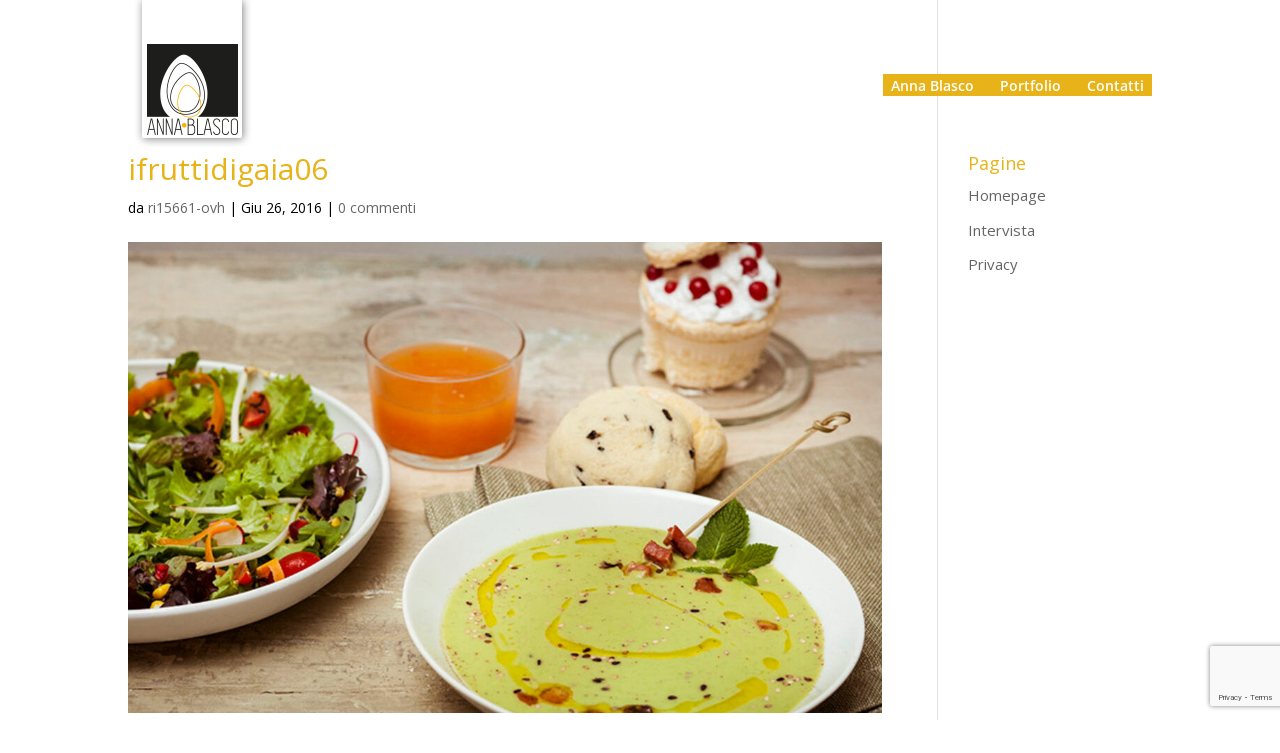

--- FILE ---
content_type: text/html; charset=utf-8
request_url: https://www.google.com/recaptcha/api2/anchor?ar=1&k=6LfzfpEUAAAAAPv-KUzWbQejQRYLw2JmafDh62Jf&co=aHR0cHM6Ly93d3cuYW5uYWJsYXNjby5jb206NDQz&hl=en&v=PoyoqOPhxBO7pBk68S4YbpHZ&size=invisible&anchor-ms=20000&execute-ms=30000&cb=934bheqhb6m0
body_size: 48912
content:
<!DOCTYPE HTML><html dir="ltr" lang="en"><head><meta http-equiv="Content-Type" content="text/html; charset=UTF-8">
<meta http-equiv="X-UA-Compatible" content="IE=edge">
<title>reCAPTCHA</title>
<style type="text/css">
/* cyrillic-ext */
@font-face {
  font-family: 'Roboto';
  font-style: normal;
  font-weight: 400;
  font-stretch: 100%;
  src: url(//fonts.gstatic.com/s/roboto/v48/KFO7CnqEu92Fr1ME7kSn66aGLdTylUAMa3GUBHMdazTgWw.woff2) format('woff2');
  unicode-range: U+0460-052F, U+1C80-1C8A, U+20B4, U+2DE0-2DFF, U+A640-A69F, U+FE2E-FE2F;
}
/* cyrillic */
@font-face {
  font-family: 'Roboto';
  font-style: normal;
  font-weight: 400;
  font-stretch: 100%;
  src: url(//fonts.gstatic.com/s/roboto/v48/KFO7CnqEu92Fr1ME7kSn66aGLdTylUAMa3iUBHMdazTgWw.woff2) format('woff2');
  unicode-range: U+0301, U+0400-045F, U+0490-0491, U+04B0-04B1, U+2116;
}
/* greek-ext */
@font-face {
  font-family: 'Roboto';
  font-style: normal;
  font-weight: 400;
  font-stretch: 100%;
  src: url(//fonts.gstatic.com/s/roboto/v48/KFO7CnqEu92Fr1ME7kSn66aGLdTylUAMa3CUBHMdazTgWw.woff2) format('woff2');
  unicode-range: U+1F00-1FFF;
}
/* greek */
@font-face {
  font-family: 'Roboto';
  font-style: normal;
  font-weight: 400;
  font-stretch: 100%;
  src: url(//fonts.gstatic.com/s/roboto/v48/KFO7CnqEu92Fr1ME7kSn66aGLdTylUAMa3-UBHMdazTgWw.woff2) format('woff2');
  unicode-range: U+0370-0377, U+037A-037F, U+0384-038A, U+038C, U+038E-03A1, U+03A3-03FF;
}
/* math */
@font-face {
  font-family: 'Roboto';
  font-style: normal;
  font-weight: 400;
  font-stretch: 100%;
  src: url(//fonts.gstatic.com/s/roboto/v48/KFO7CnqEu92Fr1ME7kSn66aGLdTylUAMawCUBHMdazTgWw.woff2) format('woff2');
  unicode-range: U+0302-0303, U+0305, U+0307-0308, U+0310, U+0312, U+0315, U+031A, U+0326-0327, U+032C, U+032F-0330, U+0332-0333, U+0338, U+033A, U+0346, U+034D, U+0391-03A1, U+03A3-03A9, U+03B1-03C9, U+03D1, U+03D5-03D6, U+03F0-03F1, U+03F4-03F5, U+2016-2017, U+2034-2038, U+203C, U+2040, U+2043, U+2047, U+2050, U+2057, U+205F, U+2070-2071, U+2074-208E, U+2090-209C, U+20D0-20DC, U+20E1, U+20E5-20EF, U+2100-2112, U+2114-2115, U+2117-2121, U+2123-214F, U+2190, U+2192, U+2194-21AE, U+21B0-21E5, U+21F1-21F2, U+21F4-2211, U+2213-2214, U+2216-22FF, U+2308-230B, U+2310, U+2319, U+231C-2321, U+2336-237A, U+237C, U+2395, U+239B-23B7, U+23D0, U+23DC-23E1, U+2474-2475, U+25AF, U+25B3, U+25B7, U+25BD, U+25C1, U+25CA, U+25CC, U+25FB, U+266D-266F, U+27C0-27FF, U+2900-2AFF, U+2B0E-2B11, U+2B30-2B4C, U+2BFE, U+3030, U+FF5B, U+FF5D, U+1D400-1D7FF, U+1EE00-1EEFF;
}
/* symbols */
@font-face {
  font-family: 'Roboto';
  font-style: normal;
  font-weight: 400;
  font-stretch: 100%;
  src: url(//fonts.gstatic.com/s/roboto/v48/KFO7CnqEu92Fr1ME7kSn66aGLdTylUAMaxKUBHMdazTgWw.woff2) format('woff2');
  unicode-range: U+0001-000C, U+000E-001F, U+007F-009F, U+20DD-20E0, U+20E2-20E4, U+2150-218F, U+2190, U+2192, U+2194-2199, U+21AF, U+21E6-21F0, U+21F3, U+2218-2219, U+2299, U+22C4-22C6, U+2300-243F, U+2440-244A, U+2460-24FF, U+25A0-27BF, U+2800-28FF, U+2921-2922, U+2981, U+29BF, U+29EB, U+2B00-2BFF, U+4DC0-4DFF, U+FFF9-FFFB, U+10140-1018E, U+10190-1019C, U+101A0, U+101D0-101FD, U+102E0-102FB, U+10E60-10E7E, U+1D2C0-1D2D3, U+1D2E0-1D37F, U+1F000-1F0FF, U+1F100-1F1AD, U+1F1E6-1F1FF, U+1F30D-1F30F, U+1F315, U+1F31C, U+1F31E, U+1F320-1F32C, U+1F336, U+1F378, U+1F37D, U+1F382, U+1F393-1F39F, U+1F3A7-1F3A8, U+1F3AC-1F3AF, U+1F3C2, U+1F3C4-1F3C6, U+1F3CA-1F3CE, U+1F3D4-1F3E0, U+1F3ED, U+1F3F1-1F3F3, U+1F3F5-1F3F7, U+1F408, U+1F415, U+1F41F, U+1F426, U+1F43F, U+1F441-1F442, U+1F444, U+1F446-1F449, U+1F44C-1F44E, U+1F453, U+1F46A, U+1F47D, U+1F4A3, U+1F4B0, U+1F4B3, U+1F4B9, U+1F4BB, U+1F4BF, U+1F4C8-1F4CB, U+1F4D6, U+1F4DA, U+1F4DF, U+1F4E3-1F4E6, U+1F4EA-1F4ED, U+1F4F7, U+1F4F9-1F4FB, U+1F4FD-1F4FE, U+1F503, U+1F507-1F50B, U+1F50D, U+1F512-1F513, U+1F53E-1F54A, U+1F54F-1F5FA, U+1F610, U+1F650-1F67F, U+1F687, U+1F68D, U+1F691, U+1F694, U+1F698, U+1F6AD, U+1F6B2, U+1F6B9-1F6BA, U+1F6BC, U+1F6C6-1F6CF, U+1F6D3-1F6D7, U+1F6E0-1F6EA, U+1F6F0-1F6F3, U+1F6F7-1F6FC, U+1F700-1F7FF, U+1F800-1F80B, U+1F810-1F847, U+1F850-1F859, U+1F860-1F887, U+1F890-1F8AD, U+1F8B0-1F8BB, U+1F8C0-1F8C1, U+1F900-1F90B, U+1F93B, U+1F946, U+1F984, U+1F996, U+1F9E9, U+1FA00-1FA6F, U+1FA70-1FA7C, U+1FA80-1FA89, U+1FA8F-1FAC6, U+1FACE-1FADC, U+1FADF-1FAE9, U+1FAF0-1FAF8, U+1FB00-1FBFF;
}
/* vietnamese */
@font-face {
  font-family: 'Roboto';
  font-style: normal;
  font-weight: 400;
  font-stretch: 100%;
  src: url(//fonts.gstatic.com/s/roboto/v48/KFO7CnqEu92Fr1ME7kSn66aGLdTylUAMa3OUBHMdazTgWw.woff2) format('woff2');
  unicode-range: U+0102-0103, U+0110-0111, U+0128-0129, U+0168-0169, U+01A0-01A1, U+01AF-01B0, U+0300-0301, U+0303-0304, U+0308-0309, U+0323, U+0329, U+1EA0-1EF9, U+20AB;
}
/* latin-ext */
@font-face {
  font-family: 'Roboto';
  font-style: normal;
  font-weight: 400;
  font-stretch: 100%;
  src: url(//fonts.gstatic.com/s/roboto/v48/KFO7CnqEu92Fr1ME7kSn66aGLdTylUAMa3KUBHMdazTgWw.woff2) format('woff2');
  unicode-range: U+0100-02BA, U+02BD-02C5, U+02C7-02CC, U+02CE-02D7, U+02DD-02FF, U+0304, U+0308, U+0329, U+1D00-1DBF, U+1E00-1E9F, U+1EF2-1EFF, U+2020, U+20A0-20AB, U+20AD-20C0, U+2113, U+2C60-2C7F, U+A720-A7FF;
}
/* latin */
@font-face {
  font-family: 'Roboto';
  font-style: normal;
  font-weight: 400;
  font-stretch: 100%;
  src: url(//fonts.gstatic.com/s/roboto/v48/KFO7CnqEu92Fr1ME7kSn66aGLdTylUAMa3yUBHMdazQ.woff2) format('woff2');
  unicode-range: U+0000-00FF, U+0131, U+0152-0153, U+02BB-02BC, U+02C6, U+02DA, U+02DC, U+0304, U+0308, U+0329, U+2000-206F, U+20AC, U+2122, U+2191, U+2193, U+2212, U+2215, U+FEFF, U+FFFD;
}
/* cyrillic-ext */
@font-face {
  font-family: 'Roboto';
  font-style: normal;
  font-weight: 500;
  font-stretch: 100%;
  src: url(//fonts.gstatic.com/s/roboto/v48/KFO7CnqEu92Fr1ME7kSn66aGLdTylUAMa3GUBHMdazTgWw.woff2) format('woff2');
  unicode-range: U+0460-052F, U+1C80-1C8A, U+20B4, U+2DE0-2DFF, U+A640-A69F, U+FE2E-FE2F;
}
/* cyrillic */
@font-face {
  font-family: 'Roboto';
  font-style: normal;
  font-weight: 500;
  font-stretch: 100%;
  src: url(//fonts.gstatic.com/s/roboto/v48/KFO7CnqEu92Fr1ME7kSn66aGLdTylUAMa3iUBHMdazTgWw.woff2) format('woff2');
  unicode-range: U+0301, U+0400-045F, U+0490-0491, U+04B0-04B1, U+2116;
}
/* greek-ext */
@font-face {
  font-family: 'Roboto';
  font-style: normal;
  font-weight: 500;
  font-stretch: 100%;
  src: url(//fonts.gstatic.com/s/roboto/v48/KFO7CnqEu92Fr1ME7kSn66aGLdTylUAMa3CUBHMdazTgWw.woff2) format('woff2');
  unicode-range: U+1F00-1FFF;
}
/* greek */
@font-face {
  font-family: 'Roboto';
  font-style: normal;
  font-weight: 500;
  font-stretch: 100%;
  src: url(//fonts.gstatic.com/s/roboto/v48/KFO7CnqEu92Fr1ME7kSn66aGLdTylUAMa3-UBHMdazTgWw.woff2) format('woff2');
  unicode-range: U+0370-0377, U+037A-037F, U+0384-038A, U+038C, U+038E-03A1, U+03A3-03FF;
}
/* math */
@font-face {
  font-family: 'Roboto';
  font-style: normal;
  font-weight: 500;
  font-stretch: 100%;
  src: url(//fonts.gstatic.com/s/roboto/v48/KFO7CnqEu92Fr1ME7kSn66aGLdTylUAMawCUBHMdazTgWw.woff2) format('woff2');
  unicode-range: U+0302-0303, U+0305, U+0307-0308, U+0310, U+0312, U+0315, U+031A, U+0326-0327, U+032C, U+032F-0330, U+0332-0333, U+0338, U+033A, U+0346, U+034D, U+0391-03A1, U+03A3-03A9, U+03B1-03C9, U+03D1, U+03D5-03D6, U+03F0-03F1, U+03F4-03F5, U+2016-2017, U+2034-2038, U+203C, U+2040, U+2043, U+2047, U+2050, U+2057, U+205F, U+2070-2071, U+2074-208E, U+2090-209C, U+20D0-20DC, U+20E1, U+20E5-20EF, U+2100-2112, U+2114-2115, U+2117-2121, U+2123-214F, U+2190, U+2192, U+2194-21AE, U+21B0-21E5, U+21F1-21F2, U+21F4-2211, U+2213-2214, U+2216-22FF, U+2308-230B, U+2310, U+2319, U+231C-2321, U+2336-237A, U+237C, U+2395, U+239B-23B7, U+23D0, U+23DC-23E1, U+2474-2475, U+25AF, U+25B3, U+25B7, U+25BD, U+25C1, U+25CA, U+25CC, U+25FB, U+266D-266F, U+27C0-27FF, U+2900-2AFF, U+2B0E-2B11, U+2B30-2B4C, U+2BFE, U+3030, U+FF5B, U+FF5D, U+1D400-1D7FF, U+1EE00-1EEFF;
}
/* symbols */
@font-face {
  font-family: 'Roboto';
  font-style: normal;
  font-weight: 500;
  font-stretch: 100%;
  src: url(//fonts.gstatic.com/s/roboto/v48/KFO7CnqEu92Fr1ME7kSn66aGLdTylUAMaxKUBHMdazTgWw.woff2) format('woff2');
  unicode-range: U+0001-000C, U+000E-001F, U+007F-009F, U+20DD-20E0, U+20E2-20E4, U+2150-218F, U+2190, U+2192, U+2194-2199, U+21AF, U+21E6-21F0, U+21F3, U+2218-2219, U+2299, U+22C4-22C6, U+2300-243F, U+2440-244A, U+2460-24FF, U+25A0-27BF, U+2800-28FF, U+2921-2922, U+2981, U+29BF, U+29EB, U+2B00-2BFF, U+4DC0-4DFF, U+FFF9-FFFB, U+10140-1018E, U+10190-1019C, U+101A0, U+101D0-101FD, U+102E0-102FB, U+10E60-10E7E, U+1D2C0-1D2D3, U+1D2E0-1D37F, U+1F000-1F0FF, U+1F100-1F1AD, U+1F1E6-1F1FF, U+1F30D-1F30F, U+1F315, U+1F31C, U+1F31E, U+1F320-1F32C, U+1F336, U+1F378, U+1F37D, U+1F382, U+1F393-1F39F, U+1F3A7-1F3A8, U+1F3AC-1F3AF, U+1F3C2, U+1F3C4-1F3C6, U+1F3CA-1F3CE, U+1F3D4-1F3E0, U+1F3ED, U+1F3F1-1F3F3, U+1F3F5-1F3F7, U+1F408, U+1F415, U+1F41F, U+1F426, U+1F43F, U+1F441-1F442, U+1F444, U+1F446-1F449, U+1F44C-1F44E, U+1F453, U+1F46A, U+1F47D, U+1F4A3, U+1F4B0, U+1F4B3, U+1F4B9, U+1F4BB, U+1F4BF, U+1F4C8-1F4CB, U+1F4D6, U+1F4DA, U+1F4DF, U+1F4E3-1F4E6, U+1F4EA-1F4ED, U+1F4F7, U+1F4F9-1F4FB, U+1F4FD-1F4FE, U+1F503, U+1F507-1F50B, U+1F50D, U+1F512-1F513, U+1F53E-1F54A, U+1F54F-1F5FA, U+1F610, U+1F650-1F67F, U+1F687, U+1F68D, U+1F691, U+1F694, U+1F698, U+1F6AD, U+1F6B2, U+1F6B9-1F6BA, U+1F6BC, U+1F6C6-1F6CF, U+1F6D3-1F6D7, U+1F6E0-1F6EA, U+1F6F0-1F6F3, U+1F6F7-1F6FC, U+1F700-1F7FF, U+1F800-1F80B, U+1F810-1F847, U+1F850-1F859, U+1F860-1F887, U+1F890-1F8AD, U+1F8B0-1F8BB, U+1F8C0-1F8C1, U+1F900-1F90B, U+1F93B, U+1F946, U+1F984, U+1F996, U+1F9E9, U+1FA00-1FA6F, U+1FA70-1FA7C, U+1FA80-1FA89, U+1FA8F-1FAC6, U+1FACE-1FADC, U+1FADF-1FAE9, U+1FAF0-1FAF8, U+1FB00-1FBFF;
}
/* vietnamese */
@font-face {
  font-family: 'Roboto';
  font-style: normal;
  font-weight: 500;
  font-stretch: 100%;
  src: url(//fonts.gstatic.com/s/roboto/v48/KFO7CnqEu92Fr1ME7kSn66aGLdTylUAMa3OUBHMdazTgWw.woff2) format('woff2');
  unicode-range: U+0102-0103, U+0110-0111, U+0128-0129, U+0168-0169, U+01A0-01A1, U+01AF-01B0, U+0300-0301, U+0303-0304, U+0308-0309, U+0323, U+0329, U+1EA0-1EF9, U+20AB;
}
/* latin-ext */
@font-face {
  font-family: 'Roboto';
  font-style: normal;
  font-weight: 500;
  font-stretch: 100%;
  src: url(//fonts.gstatic.com/s/roboto/v48/KFO7CnqEu92Fr1ME7kSn66aGLdTylUAMa3KUBHMdazTgWw.woff2) format('woff2');
  unicode-range: U+0100-02BA, U+02BD-02C5, U+02C7-02CC, U+02CE-02D7, U+02DD-02FF, U+0304, U+0308, U+0329, U+1D00-1DBF, U+1E00-1E9F, U+1EF2-1EFF, U+2020, U+20A0-20AB, U+20AD-20C0, U+2113, U+2C60-2C7F, U+A720-A7FF;
}
/* latin */
@font-face {
  font-family: 'Roboto';
  font-style: normal;
  font-weight: 500;
  font-stretch: 100%;
  src: url(//fonts.gstatic.com/s/roboto/v48/KFO7CnqEu92Fr1ME7kSn66aGLdTylUAMa3yUBHMdazQ.woff2) format('woff2');
  unicode-range: U+0000-00FF, U+0131, U+0152-0153, U+02BB-02BC, U+02C6, U+02DA, U+02DC, U+0304, U+0308, U+0329, U+2000-206F, U+20AC, U+2122, U+2191, U+2193, U+2212, U+2215, U+FEFF, U+FFFD;
}
/* cyrillic-ext */
@font-face {
  font-family: 'Roboto';
  font-style: normal;
  font-weight: 900;
  font-stretch: 100%;
  src: url(//fonts.gstatic.com/s/roboto/v48/KFO7CnqEu92Fr1ME7kSn66aGLdTylUAMa3GUBHMdazTgWw.woff2) format('woff2');
  unicode-range: U+0460-052F, U+1C80-1C8A, U+20B4, U+2DE0-2DFF, U+A640-A69F, U+FE2E-FE2F;
}
/* cyrillic */
@font-face {
  font-family: 'Roboto';
  font-style: normal;
  font-weight: 900;
  font-stretch: 100%;
  src: url(//fonts.gstatic.com/s/roboto/v48/KFO7CnqEu92Fr1ME7kSn66aGLdTylUAMa3iUBHMdazTgWw.woff2) format('woff2');
  unicode-range: U+0301, U+0400-045F, U+0490-0491, U+04B0-04B1, U+2116;
}
/* greek-ext */
@font-face {
  font-family: 'Roboto';
  font-style: normal;
  font-weight: 900;
  font-stretch: 100%;
  src: url(//fonts.gstatic.com/s/roboto/v48/KFO7CnqEu92Fr1ME7kSn66aGLdTylUAMa3CUBHMdazTgWw.woff2) format('woff2');
  unicode-range: U+1F00-1FFF;
}
/* greek */
@font-face {
  font-family: 'Roboto';
  font-style: normal;
  font-weight: 900;
  font-stretch: 100%;
  src: url(//fonts.gstatic.com/s/roboto/v48/KFO7CnqEu92Fr1ME7kSn66aGLdTylUAMa3-UBHMdazTgWw.woff2) format('woff2');
  unicode-range: U+0370-0377, U+037A-037F, U+0384-038A, U+038C, U+038E-03A1, U+03A3-03FF;
}
/* math */
@font-face {
  font-family: 'Roboto';
  font-style: normal;
  font-weight: 900;
  font-stretch: 100%;
  src: url(//fonts.gstatic.com/s/roboto/v48/KFO7CnqEu92Fr1ME7kSn66aGLdTylUAMawCUBHMdazTgWw.woff2) format('woff2');
  unicode-range: U+0302-0303, U+0305, U+0307-0308, U+0310, U+0312, U+0315, U+031A, U+0326-0327, U+032C, U+032F-0330, U+0332-0333, U+0338, U+033A, U+0346, U+034D, U+0391-03A1, U+03A3-03A9, U+03B1-03C9, U+03D1, U+03D5-03D6, U+03F0-03F1, U+03F4-03F5, U+2016-2017, U+2034-2038, U+203C, U+2040, U+2043, U+2047, U+2050, U+2057, U+205F, U+2070-2071, U+2074-208E, U+2090-209C, U+20D0-20DC, U+20E1, U+20E5-20EF, U+2100-2112, U+2114-2115, U+2117-2121, U+2123-214F, U+2190, U+2192, U+2194-21AE, U+21B0-21E5, U+21F1-21F2, U+21F4-2211, U+2213-2214, U+2216-22FF, U+2308-230B, U+2310, U+2319, U+231C-2321, U+2336-237A, U+237C, U+2395, U+239B-23B7, U+23D0, U+23DC-23E1, U+2474-2475, U+25AF, U+25B3, U+25B7, U+25BD, U+25C1, U+25CA, U+25CC, U+25FB, U+266D-266F, U+27C0-27FF, U+2900-2AFF, U+2B0E-2B11, U+2B30-2B4C, U+2BFE, U+3030, U+FF5B, U+FF5D, U+1D400-1D7FF, U+1EE00-1EEFF;
}
/* symbols */
@font-face {
  font-family: 'Roboto';
  font-style: normal;
  font-weight: 900;
  font-stretch: 100%;
  src: url(//fonts.gstatic.com/s/roboto/v48/KFO7CnqEu92Fr1ME7kSn66aGLdTylUAMaxKUBHMdazTgWw.woff2) format('woff2');
  unicode-range: U+0001-000C, U+000E-001F, U+007F-009F, U+20DD-20E0, U+20E2-20E4, U+2150-218F, U+2190, U+2192, U+2194-2199, U+21AF, U+21E6-21F0, U+21F3, U+2218-2219, U+2299, U+22C4-22C6, U+2300-243F, U+2440-244A, U+2460-24FF, U+25A0-27BF, U+2800-28FF, U+2921-2922, U+2981, U+29BF, U+29EB, U+2B00-2BFF, U+4DC0-4DFF, U+FFF9-FFFB, U+10140-1018E, U+10190-1019C, U+101A0, U+101D0-101FD, U+102E0-102FB, U+10E60-10E7E, U+1D2C0-1D2D3, U+1D2E0-1D37F, U+1F000-1F0FF, U+1F100-1F1AD, U+1F1E6-1F1FF, U+1F30D-1F30F, U+1F315, U+1F31C, U+1F31E, U+1F320-1F32C, U+1F336, U+1F378, U+1F37D, U+1F382, U+1F393-1F39F, U+1F3A7-1F3A8, U+1F3AC-1F3AF, U+1F3C2, U+1F3C4-1F3C6, U+1F3CA-1F3CE, U+1F3D4-1F3E0, U+1F3ED, U+1F3F1-1F3F3, U+1F3F5-1F3F7, U+1F408, U+1F415, U+1F41F, U+1F426, U+1F43F, U+1F441-1F442, U+1F444, U+1F446-1F449, U+1F44C-1F44E, U+1F453, U+1F46A, U+1F47D, U+1F4A3, U+1F4B0, U+1F4B3, U+1F4B9, U+1F4BB, U+1F4BF, U+1F4C8-1F4CB, U+1F4D6, U+1F4DA, U+1F4DF, U+1F4E3-1F4E6, U+1F4EA-1F4ED, U+1F4F7, U+1F4F9-1F4FB, U+1F4FD-1F4FE, U+1F503, U+1F507-1F50B, U+1F50D, U+1F512-1F513, U+1F53E-1F54A, U+1F54F-1F5FA, U+1F610, U+1F650-1F67F, U+1F687, U+1F68D, U+1F691, U+1F694, U+1F698, U+1F6AD, U+1F6B2, U+1F6B9-1F6BA, U+1F6BC, U+1F6C6-1F6CF, U+1F6D3-1F6D7, U+1F6E0-1F6EA, U+1F6F0-1F6F3, U+1F6F7-1F6FC, U+1F700-1F7FF, U+1F800-1F80B, U+1F810-1F847, U+1F850-1F859, U+1F860-1F887, U+1F890-1F8AD, U+1F8B0-1F8BB, U+1F8C0-1F8C1, U+1F900-1F90B, U+1F93B, U+1F946, U+1F984, U+1F996, U+1F9E9, U+1FA00-1FA6F, U+1FA70-1FA7C, U+1FA80-1FA89, U+1FA8F-1FAC6, U+1FACE-1FADC, U+1FADF-1FAE9, U+1FAF0-1FAF8, U+1FB00-1FBFF;
}
/* vietnamese */
@font-face {
  font-family: 'Roboto';
  font-style: normal;
  font-weight: 900;
  font-stretch: 100%;
  src: url(//fonts.gstatic.com/s/roboto/v48/KFO7CnqEu92Fr1ME7kSn66aGLdTylUAMa3OUBHMdazTgWw.woff2) format('woff2');
  unicode-range: U+0102-0103, U+0110-0111, U+0128-0129, U+0168-0169, U+01A0-01A1, U+01AF-01B0, U+0300-0301, U+0303-0304, U+0308-0309, U+0323, U+0329, U+1EA0-1EF9, U+20AB;
}
/* latin-ext */
@font-face {
  font-family: 'Roboto';
  font-style: normal;
  font-weight: 900;
  font-stretch: 100%;
  src: url(//fonts.gstatic.com/s/roboto/v48/KFO7CnqEu92Fr1ME7kSn66aGLdTylUAMa3KUBHMdazTgWw.woff2) format('woff2');
  unicode-range: U+0100-02BA, U+02BD-02C5, U+02C7-02CC, U+02CE-02D7, U+02DD-02FF, U+0304, U+0308, U+0329, U+1D00-1DBF, U+1E00-1E9F, U+1EF2-1EFF, U+2020, U+20A0-20AB, U+20AD-20C0, U+2113, U+2C60-2C7F, U+A720-A7FF;
}
/* latin */
@font-face {
  font-family: 'Roboto';
  font-style: normal;
  font-weight: 900;
  font-stretch: 100%;
  src: url(//fonts.gstatic.com/s/roboto/v48/KFO7CnqEu92Fr1ME7kSn66aGLdTylUAMa3yUBHMdazQ.woff2) format('woff2');
  unicode-range: U+0000-00FF, U+0131, U+0152-0153, U+02BB-02BC, U+02C6, U+02DA, U+02DC, U+0304, U+0308, U+0329, U+2000-206F, U+20AC, U+2122, U+2191, U+2193, U+2212, U+2215, U+FEFF, U+FFFD;
}

</style>
<link rel="stylesheet" type="text/css" href="https://www.gstatic.com/recaptcha/releases/PoyoqOPhxBO7pBk68S4YbpHZ/styles__ltr.css">
<script nonce="dcC2ucaHJNTtpfvFbRShjg" type="text/javascript">window['__recaptcha_api'] = 'https://www.google.com/recaptcha/api2/';</script>
<script type="text/javascript" src="https://www.gstatic.com/recaptcha/releases/PoyoqOPhxBO7pBk68S4YbpHZ/recaptcha__en.js" nonce="dcC2ucaHJNTtpfvFbRShjg">
      
    </script></head>
<body><div id="rc-anchor-alert" class="rc-anchor-alert"></div>
<input type="hidden" id="recaptcha-token" value="[base64]">
<script type="text/javascript" nonce="dcC2ucaHJNTtpfvFbRShjg">
      recaptcha.anchor.Main.init("[\x22ainput\x22,[\x22bgdata\x22,\x22\x22,\[base64]/[base64]/[base64]/[base64]/[base64]/UltsKytdPUU6KEU8MjA0OD9SW2wrK109RT4+NnwxOTI6KChFJjY0NTEyKT09NTUyOTYmJk0rMTxjLmxlbmd0aCYmKGMuY2hhckNvZGVBdChNKzEpJjY0NTEyKT09NTYzMjA/[base64]/[base64]/[base64]/[base64]/[base64]/[base64]/[base64]\x22,\[base64]\\u003d\\u003d\x22,\x22fcKsYRvCo1BbwoTDjQnCpVrDrAInwqzDrsKawo7DiHxWXsOSw5UxMww7woVJw6wWAcO2w7MOwqcWIH1Vwo5JXcK0w4bDksOsw5IyJsOpw4/DksOQwowzDzXClsKfVcKVUyHDny85wqnDqzHCtTJCwpzCtsKyFsKBDgnCmcKjwoQmMsOFw4vDizAqwpMgI8OHbsO7w6DDlcOhJsKawp5lCsObNMO/E3J8wqrDiRXDogbDmivCi3DCjD5tdUAeUmp1wrrDrMOpwpljWsKHWsKVw7bDoEjCocKHwpcrAcKxQFFjw4kbw7wYO8O/NDMww50sCsK9esO5TAnCpk5gWMOWF3jDuA1+OcO4WsOrwo5CNsOUTMOyS8OHw509dDQOZB7CqlTCgBbCm2NlN03DucKiwpPDrcOGMCzCuiDCncOSw4jDtCTDo8OFw49xWQHChllNDELCp8KHZHp8w7bCqsK+XG1UUcKhRVXDgcKGT0/[base64]/[base64]/Dvh/Dl2PCm1QiWcOuw4MPwoNHwrJ0cEfCusOebGchHsK1TG4ZwooTGlLCn8Kywr8hU8OTwpAdwq/DmcK4w4sNw6PCpwTCocOrwrMIw5zDisKcwrRSwqEvesKqIcKXGRRLwrPDjsOzw6TDo1rDnAAhwqHDvHk0EcOgHk4LwolYwrR/KD/Dm0Fbw6pxwpPCs8OKwrPCsU9EBcKvw7/[base64]/DklpswqPCmlpmCBtLwpM1QnwhwoTComvDgcK8UcOdLMO5W8O1wofCq8K8asKswq7Cj8OTZcO0wq/[base64]/DoCnCksKTcyEVAEPCuMKteysxOXM7Z8Kcw53DlU/CsTvDtw8zwo0Awo3DgwbDlm1DfsOsw5vDsUTDnsKsMjbDgRVtwrbDo8OCwq5jw78US8Oiwq/DvsKhJH19VDHDlAEwwo4BwrZwM8K1w6XDg8O4w7Miw7kGYgowYX3CpcK0Cw/Dh8OOf8KSfybCqcKpw6TDicOSDcO3wpcsXyg+wo/DnsOudH/Cg8OWw7jCo8O8wrwUGcKxSm8DHm9YJsOrcsK6ScOadCnCgynDisOaw7p+fy/DocOVw7XDkhxne8OowpV2w5xnw50Rwp3CkVM1bxDDuHHDhcOfb8OywqN2wqLDm8OYwrnDucOoI19HVXfDpHgtwr/DtAceC8ODG8Kxw5vDkcOXwqnDucK0wp0PV8OEwpDCl8KIVMKXw5ImXcKZw57Ch8OlfsKsPDbCuRPDrMOvw6B9VmgGQsK6w6HCkMKiwrR+w5pZw5U7wp5DwqkuwplJOsKwJUgfwoDCosO6wqbCi8K3WwUSwr3ClMO1w7tvbAjCp8OrwoQUUsKXdwF/DMKOCDdAw7xRC8OrEiZaVcKTwrtxF8KOaTjCnUxLw41TwpHDt8O/w77CvFnCmMK9BcKVwpbCvsKcfibDksK/wpnClgfCqXQew5XDgzwCw5xDXD/[base64]/Cn8O1wrjCsAJGKBXDu8KIw69qaMKVwqRpwr/[base64]/Ci07DsAhoC8KbMMKowp/[base64]/wrhDMgzDqxLDtT9HwozDm2suElDDkHA+DAEdwpXCjsKLw5wtw5vCkMOtF8KCPcK/[base64]/TMOELcObYMKxw4oRwpHDpcOnPsKxccO/w5FqezRsw7gDwrlxJAAFBVfCp8KgcUjDscK2wo/CgzfDu8Klw5bDujw/bjYpw6DDmMOpGEcZw7hOMGYMWhnDjCJzwo7CsMOaI0AlazUTwqTCiQDChjrCo8KYw47DsyZMwoZ3w5wBB8OVw6bDpGRPwocgJl1Ew5J1KcOHAQLDvh83w646w5HCkFd/[base64]/woDDngrCm0RRw7DDqB5DLxgyZFYFwoN9CUE+RUrCh8KKw5LDhzbCk1LDkhjDlGEIJSItd8KQw4TDpRh6d8Oaw7plwrvDvMOzw5tFwq1NGsOKX8OqJCfDs8KXw5pzMcK3w598w4DCvSjDrMKoGBzCr3IOWBbCrMOGJsKsw6E/w77DlcKZw63Cl8KyO8OhwqFYw6zCmBrCrsOswqPDvsKHwopPwpxdQVlQwrY3AsO5C8Ojwotpw4zCmcO6w5IgRRfCoMOWwo/CgFjDu8OjO8O7w6zDkcOawpbDlMKkw5rDs2kDIWlhCsO9QHXDv3HCkksRQnUXacO2w4bDu8KSe8KWw5Y/HsKYAcO8woMtwpNRX8KPw4krwrHCrEU0b1YywoTCmWPDlMKBPVHChMKgwqA2wpfCmjzDggcdw48IHcK2wrUpwpAAAkTCvMKCw5chwpvDsgfChilCBETCtcO+JTJxwpwCwqgpMxzDuE7DvcKHw6B/wqvDmWdgw5sGwrweM2HCucOZwrsaw59LwqhUwogSw6FkwqtHTgVqwqnCny/Dj8KkwonDpkMAHMKzw5TDmcKKa1oKCjHCiMKCQSLDscOvdcOrwqzCvUB3BMKmwqAGIsOmw5VxfsKDL8KxRHJbwofDpMOUwo7CgX8BwqVrwr/CvB3DnMKLZ31Bw79Mw4RuJmzDsMOPaxfDlnFXw4NHw7AzEsKpciA7w7LCg8KKEsKew41/w7RmVDcCZD/DrEQhF8Omfi3Dt8OCP8KbcWpIHcOKD8OVwprDqhjDs8ORwpAdw6ZFGkR/[base64]/wogqw43DkXjDqRgjw7PCj8Oxw6Myc8KUFzUmJcOgBHLDojrDpsO+NCEMXMKSRSUiwotDJk3Dm1YcEm/CpMOSwoAvZ0bDunDCqULDvigTw6V3woHDhcOGwqHCl8Ksw6HDnXXCm8KYL2XCi8OcfsKxwqUPNcKsNcKuwo8GwrEjLyHCkCjDiVIhTsKoBHrCnSLDjF8/WC5bw4gYw4xiwqc0w77DimbDisKSwrkUdMKVfh7CmFZUw73DnsOeA1VJYsKhKcOkbTPCqMKbHHFNw4tkKMKxdMKkPHFqNMOmw7jClllswpUowqrCkybCnhTCkGFWSXPCmMOXwr/Cs8KwUUXCgcOVTA8yG2cIw5LDj8KGYcK0ExzCj8OxPSdUX2AtwrcTNcKgwpjCg8KZwqd4RMK6GF4Xw5PCpy9bUsKbwrPCm0sAQD5+w5vDi8OebMOFw6/[base64]/[base64]/DhMKKw6/CkMKJw7cRwotVwolIfMOiw7UxwoTCosOew5onw6jDpsKASMObLMOQEMOkHA8Jwoonw7piZsO3wr8FTy3DjsKRb8KLey7CicO+wrTDqnzCscOyw5JJwo9+wr4lw4TCmwUkPcOjWxd7DMKYw5JtWzY5wpzDgT/[base64]/[base64]/DksOAcQjDvR7DmcOgMw/CrzfDq8K7w59QccOvCEpEw4RNwojDncK2w49pWgkQw7vDvMKiJ8ORwrPDn8O3w7RiwrkWNUR2Iw/CncO+e3/[base64]/wrpdwqjDr8KCw5MdVsOewqjDtDE/[base64]/XcO7w6sXC8OVAUsjcUDCucKTQsOGB8O3LhQAesOJC8K3WWBNNArDisOkw4VqQcOhbk4JHk5fw6DDqcOPR3zDgwXDngPDvg3CtMKBwpkUHsKKwpTDiifDgMKyZ1XCoFoKC1NWDMK+M8K3QTnDpAp1w7saADnDq8Kqw5zDl8OcPikow7LDnWx8RQ/CnMKaw6rDtMOfw4jDo8OWw53ChMO4w4ZyS0DDqsK1MSoxEMOHw7ICw67DncOZwqHDrlDDm8O/wrTCocKew44GZMKmdC7Dt8KzJcK1X8O4wq/DpzZrw5IIwoEVC8K/Vg7DnMKOw5/CvnrDlcOqwpPCmMKtTDwxw4LCnsK+wrTDu01ww4p8ccKAw4QtAsOLw5VBwpZkBCF0V07DsA9ZYUJfw61/wpPCoMKpw5LDgRRMwpJqw6QTIVobwo/DkcOUbcOfQsKVUsKud2gXwotjw4vDo1jDiC/[base64]/fMOvZ8K6w5vDkcOOCjsCw5DDn1dGF8Krw6lUMDrDjzNbw4JMO313w7jDh0V+wqvDp8OqQsKpwqzCoDnDoXQNw6LDkQRQcj5ROVHDiCBTCcOKWCfDt8O/w410YyFKwpkYwr0IKmrCssOjcCdPL0M0wqfCl8OeOwTCoiTDukg8aMOgVcO3wr8wwq7CvMOzwobCg8OXw6sKBcKcwptmGMKjw4/[base64]/[base64]/Dmj/DkcOTVyIVwrzCssO/VTkzw6NXwq0PPMOvwoBra8KkwrPDozvChyUhOcK1w7jDqQNPw7rCmA1Ow6Fpw4IZw4YiKlzDvkrChxXChsKWR8OfTMKZw4nCjcOywo8SwrjCssOlSMOGwptZw6deEi4ZOUcfwo/CocKqOivDh8Kfb8O3AcKtFVHChsKywofDpTFvRS/[base64]/Du8KzE8O4w5bDssKrw4c8wpAHw4sMw5QPw5/DpwdQw5fDpsOzdWlzw4Atwp9Ew4Arw6slNsKgw7zClSBEBMKpBcONw5PDo8KFPEnCgWnCmMOgXMObJV7CtsOAw43DssKFB0nDr3scw6cUw6/CkAZKw40+GDLDmcK6X8ONwpjCsmcrwpgveCLCgAvDp1InFMKjNhrDs2TDr1HDp8O8UcO5ThvDkcOwN3lXWsK6KH7ClMK1FcOvacOxw7ZeTgXCl8KhAMKVTMO4woDDuMORwoPCsHfDhFcfEsKwaDjDnMO/wqY0wqnDssK8wp3CpFNcw4IYw7nDtGbDiHhlGQsfDsO+w6jCisOfJcKUOcOTVsKIfxFBXBxMX8KCwqRnaDnDqsK8wozDoHlhw4vDqE1uDMKfRQrDucK4w5bDssOEWh1/M8KhdGfCnVYvwobCvcOVLMOMw7zDvAfCnDDDh3bDtCLCg8Onw5vDlcOxw5ghworDlVPDr8KWER9Xw5siwozDm8O6wo/DmsO+wo83w4TCrMKHKRHCtkfCkQ4kDcOQAcOpMW4lKwjDjwIxw7kJw7HDrmIMw5I5w690WQvDjsK/w5jDksOCV8K/IsKPIATDpQ7Cm1DDv8KyKmbCm8KbETFawoTCvXLCk8KOwpPDmQLClyIhwqddSsOFdlw/wpw0BCXChsO8w75tw48Cfy/DrXp9wpMwwoHDtWjDucKgw6VgL1rDi2XCqcK+IMK3w7xOw4swFcOPwqbCq37DpSDDr8O2IMOufGvDlD8rIMO3GzQQw5rCmsOyWBPDkcKpw4BMYDDDrMK/w5jDrsO0woBwHkzDlSvCocKvMB1+CMOQJ8KAwpfDtMKcRH0bwq8/w5bCvsOhfcKbZsKHwpF9UF7Ctz8dccO5wpJ2w7/DssK0EcOiwqbDqgIfVWXDpMKtw5TCqgXDt8OUScOjBcO2bTfDjMOvwqDDncOgw4TDssKrAA7DshdEwpMvTMKRNsOnbCfCiys6XTQWwq7CsUcfETx+f8KIIcKowr01wrY1Z8KKGAjDjUrDhsK2Y2jDvD9JGMKtwpjCgGrDmcK7w71/dBPCiMOhwqLDlwN1w4LDhwPDlsO6w5zCnh7DtmzDgcK8w717LMOMPsKTwr1RQ3DDgmsCXMKvw6gDw7jClH3Du0XDicOpwrHDrVfCt8O8w4rDhsKPbUQQEsKtw4zDqMOPRj7ChW/CocKUBHzCrcKQSsO8wo/DrX3CjMOzw6DCpDxOw68pw4DCpMK7wpjCkG1VXjTDu1jDpMO2I8KJMBBmBgg3YcKzwodmwrjCp2A8w45VwpxLBEt+wqcDGAbCv2nDmBw/wppWw7nDusK+V8KzNSgxwpTClsOIMix7wp4Mw5poUzjDtcO9w7krQ8K9wqXDgCJ4GcOfwrPCv2FSwr1gLcONXHvCoFnCscOpwoF6w5/CrcO1wqXCnsKwWHbDjcKcwpQyLsOhw6/DkX1twr85LQIEwpFZw6vDrMOQcmsaw61uwqfDvcKYRsKGw6hMwpB+WMKawowYwrfDtABCChBGwqcZw7zCocKKwpTCs3RVw7V3w4XDhkTDrsObwr8+Z8OnKBXCoEUydEHDgMOXK8Kvw49nbWnCiyMtcsOHwrTChMKGw63CpsK3wofCqsO/DjHCpMKqXcOjw7XCgkdGJ8Omw6jCpcK7wrvCkE3CpsOBMhINVsOWJsO5SwZgI8ORID/DkMKVMg9AwrgNOBZgwoHDmMOgw7jDgMO6UQltwrQmwrYdw77CgDR0wrldw6XCnsOpGcO0w5rCjQXCgsKzEjUwVsKxw4HCmVYQXQvDuVHCrj5IwpbCh8KUIDXCoQNvDsKpwpPDrmrCgMOvwolOw7xOKHlzB1RbwonCpMKRwqwbLWHDrwXCj8OPw63DiSvDm8O2PH/[base64]/wpzCh8O2wobCp8KewqHDvlU9w7HCmsKNwqbDuBEQcMOAeAtVbjPCkW/DiEPDv8OuXcOrQ0AWL8OAw4FxRMKNMMOgwqo7M8KuwrHDo8KPwp0mYFAsY3M6w4jDkw0ZFsOYcU/[base64]/[base64]/w77Cp8K0w7ZNWWPCrXJUw64KwrTDv8KMc0A8wo3CnDBHXQwiw6HDrMK6OMOkw6TDq8OEwonDkcKSw7k1wqFUbiNDe8Ktwr7DmQxuwpzCtcKaPsKBw6LDo8OUwpfDmsO1wr/DsMOxwqbCiiXDukbCncKpwqwiUsOLwp4uEHjDqiwHHBvDtMOQDcKtSsOUwqPCkzNBcMKuL2rDjMKEX8O/woxIwoNnwrInP8KFwqNad8OAY2t5wqhPw5HDvCDDiWs3L3fCvU7DnQpHw4M/wqbCuXg7w5TCnsO5w74rCQbCvXPCqcOtcEnDvsKhw7cVH8ORw4XDoj5kwq4JwqHDlsOjw6gsw7APPA7CnBoKw61Yw6nDscODOT7CjXU+ZRvCn8Oqwogfw7rCnADDqcK4w5jCqcK+Cg0cwpVEw5gAEcO/[base64]/DtF7DsxAALQZCARrCmcKPU8ODZMKIC8OKCcODX8OENcOPw5jDpAEMYMOCdHs+wqXCqULCvMKqwrrCpAzDtTUsw4E/w5DCpUYGwrvCjMK4wrbDq27Dn3LDkmbCmEg4wq/[base64]/DoHdMw5Frw6zDmTDDlWDCicOTw73DgMKoNsO3wpnDpUkiwqscwohiwrVvScOGw7xsPVQ2JwnDl3nCm8Oww5DCpBLDqsK/GTTDtMKRw4LCosOJw5jCmMK3w7E/w5NLwqYUUXp5woI9wrgrw7/DmXTCrSBpOQkswr/DtBUuw6PDisKmw7rDgy8ENcKBw6sGw4PCosOQV8KHPADCmmfDpkTCt2Iww5hww6HDkT5rPMK0a8KFKcOHwqARZHgNaEDDkMOJYUwXwq/CplrCgCnCmcOze8ONw7Fwwp1HwpF4w67CmxvDmzcwXUUBWErDhTXDrR/DoiFXHMOLwoh2w6bDjnnCusKUwrzDpsKzYUjDvsKuwrwkwqHCkMKjwrYNLMK+dsONworCm8OYwpVlw5o/J8OvwqDCgcOFXMK/[base64]/CuMOnw7HCuw9HZ1lKKwhtw6EYwpdhw4pTB8OXwpA2w6UwwrTCksOML8KbAzVpUD3DnsOTw5oVCcOTwqUtQMOpwr5NHMOCF8OeaMOUB8KywrnDiT/DpcKTenxwfMOVw7R/wqbCqn9PT8KtwpAFJAfCnSN6JxIoHW7DiMKZw7rChFvChsKAw585w78AwrwCKsOKwq0Ew48awqPDvk5DYcKBwrQAw7EIwrHCt1MYb2TCucOUbDBRw7zCvsOVw4HCtn/DtMKSFmIZem90wqQ+wrrDrBHDlVdKwq5weXnCh8OWS8OsZsK4wpzDtsKWwqbCsgPDmiQ5w5bDncKLwoN8e8KTGBjCr8O0e0LDvGF+wq4JwqQkCVDCvVVBwrnCu8KOwqxow7d/wojDsnYrfMOJwoc+wqUDwqEuU3HCkXzDqnpGw6XCocOxw4bDv3pRwq93KFjDgy/[base64]/D8KcwoA8w5/[base64]/DgzzDjm7DucO4w6fDsiIaw5vDvEnCuETCr8KdKsO0U8KTwrjDpMORVsKBw5/Ci8KELcKCw4h4wrk3GcK2NcKUUsOkw6cCYW/CpsOcw7XDrnN2DHHCjMOyXMOnwoR9PMKXw5jDrsKawqPCtsKZw7rCiBfCusKqZMKWP8O/BMOywqcFFsOnwos/w5pEw5QUUU3DvMKdUMOfCFHDkcKMw6TCqGg9wr85KXEYw63DnRvCkcKjw70WwqF+EkrCgcO0UsOwTGgxOMORw6XCg2/DmFTCqsKCbMK/w7hiw4vCuCE3w6Ynwo/DvsO6XGARw7V2aMKpJ8OqKBZiw67Dq8OzZyR5wp/[base64]/[base64]/Cr8OdcnwgN1sXa3QDSsO9w61FCFIgVcK+dcOsB8Omw7skQnYWZQVAwrHCo8OsWX84M3bDosKuw6N4w5XDhA1Kw4MSQFcXW8KlwqwkHsKIN0tiworDnMK9woY+wo5ew40FR8OGw4HCn8OHO8OeOWtowobDuMOWw5HDhG/DvizDo8KaUcO2PlwEw6zCu8OOwo4uMiJTwpbDmw7CssOQU8Kww7lRRBTCiy/CtmN+wodNBBR7w497w5rDl8OCN2vCtQTCg8OCYxnCnwPDhsOhwrdKwojDssOqLV/DpE5zHjjDssO7wpfDkcONwpFzVMO/IcK9wqFgHBhtfcOvwrIhw5hNMVI/GBoxZ8K8w7UkeCkiVHjCusOIBMO4w4/[base64]/Di8OGw7YCAT3CsAIdwpBmwr1iEMKbw4vDvztMd8Kew6IbwoXDvhXCusObEcKGPcOXInDDo1nCjMOzw7XDljYpb8OKw6zCpcO8VlfDj8Ogw5UpwoDDhcOMPsOnw4rCtMKNwpHCjMODw5jCtcOjccO4w7/[base64]/Cli0kXcKpwroWwo1/dH3DsXzCh8K8wqLCg8Krw7TDk2hNw77DkUpbw4IPektoRsKpVMKWFMORwprDoMKBw6/CicKtI08uw79hMMO0wqXCnyoocMOqWsOzbsO7wprClMOzw4XDjWA4a8KMMcKDZEkVwrnCjcODB8KCbMKTTWUew67Cn2oDPRE9wpDCpRDDmMKow6XDs0vClcOsDTnCpsKcMsK8wpLCuExlH8KiKcOZScK/GsOAw4nCnkjCmsKdfGAXw6BsBMOtCkkaCsKfBsOXw47DqcKSw6HCkMK/[base64]/wo1Jw6k/wodmwp5bOMObw6bCoSDCvMKlU2s/D8KKwo3DnA8NwoJzW8KhQcOybwnCt0JgFl3CqhRpw6YgW8KBUMKvw7rDhi7CqALDhMO4b8O9wrDDpmfDt2LDtW/DuTVKF8Kfwq/ChHY0wr5ew4fCv3J2OFsQMgIawoLDlQLDoMOWfBzCm8O8Q11awoYtw7xwwq4jwpbDimJKw7TDgDXDnMO5LErDs3w1wp3Dlz0tAAfCpCcWM8O6dFnDgyAnwovCqcO2w4czNmvDjgFIJMO/PsKswpPDvhTDu27DlcK8B8Kww6DCi8K4wqZ3Q1zDvcO/RcOiwrdlGcKew40kwozDmMKzPsKvwoZWw5cbPMOTShfDsMO7wpNvwo/[base64]/[base64]/CpnRWwog7ZcK1wp1MAjxbOQw+w49LwoQ0woPCtnJmQsK7WsK0cMOFw4DDv2UFOMO/[base64]/DqcKhDy0XQsKSw5gowp3ChnVOUMKkwoTCl8OTEWhaPMKyw5dSw57CicKbNR3DqEbChcOjw59ww7XDqcK/csKvZQ/DkMOOPU3Ct8Onw6zCs8Knw6UZw4DCpsK0F8KmEcKlMljDi8OAKcKrw5BFIBphw7/Dn8KFEkgTJMO2w685wpvCp8OTCsO/w7A7w4YYVEtIwodmw75/MhNAw5MPwqbCn8KewqfCkMOQDgLDimXDp8OAw7Urwo1JwqIvw4Uxw4hSwpnDlMKsScKibcOScEA7wqLDucKHw6LCnsOjw6N6w5/[base64]/DpFBdUlTDlsO+fSDChkrCg8OlGgpgSz7CoAbDisKgJibCqmfDqcOSC8KHw6AEwq3DpsOrwoFkw5XDng5Hw73CoxHCs0XDpsOVw5wnKCnCsMKRw5zCgRTDn8O/C8Oew4gFI8OBElLCvcKNwprDuUHDnl1jwpxhC0E/[base64]/Dvw3DuzFqwofDjcKcWcOwC2rDkcOfw7sdwpXClHQDecOVGcKVwrMUw7A6wp8ZAsKaVhtMwqXDmcOgw4LCqGPDisOnwqYUw54bWUMUw70wLkAZZsKXwrzCh3bCosOTEsO/wrNCwrfCmz5Uwq/DrsKswq1GbcO8XMKwwqBHw53DisKmXMKpcQ5fw5B0w4nCncKwY8O/wpHDnMO9wq7CmVVbC8ODwphBdns3w7zCqg/DmGfCjcOgfW7CgQnCicKJCzF2XxAScMKGwrNkwrpiIgbDv3Eww5DCiz0Rw7fCkx/DlcOgYylAwoIUUnYVw4x2YsOVcMKZwr1qUMKXOCDCrQ1LIinClMOMIcKiD3FKclvDqsOZNhvCqCfCqSbDvW4dwqnDkMOWWsOrw47Ds8OEw4XDp2oGw7fCtADDvgvCnSklw4MFw5DDn8Odwq/[base64]/CrWfDvjFkw4IZw7PCgkvCpTrDsUfDssK8I8Ofw7ZNXsOQOA/DusOywoHDlFsKeMOswozDpW7CtnxfJcK/VW/[base64]/NFx/G8O7IwPCn2vDpWB3Gg5xCMKRw7zCpWFQw4oeBVcOwqtWcmHCnVbCqcOOSAJBYMORXsOkwrkQw7XCv8KQYjNvwobDng9pwrk7e8O+SC8WUCQcXMKgw6HDk8OVwr7CtMOdwpRdwrRtFwDCocKZNhbCsyEcwqdDdcOewq3DjsKHw7TDtsOew7Yvwoslw7/Do8KbCcK4wonDrllqVTHDnMO6wpdrw7Fiw4kuwovCvWIiQDkeBlJ7GcOlLcOhCMK/w4HCssOUb8KHw6Ufw5dXwqxrLkHCjEgVXgTCjjDClsKMw7/CuEJIXcOKw6XCvsK6fsODw5PCjF5gw77CpW4qw4JkY8KaBV/[base64]/dDfCv8KPRzhFegY/[base64]/DvGjCjzrCmMOow5bDoMOeWcK0wpccwo3Cn8O7wqV/wpnDqAjDo0jDrHMmwrXCgHHDrAVsUcKrZcO7w4cMw5zDvMOsHsOnWQIsWsOlwrnDsMObw6DCqsK9w5jCoMKxI8OCEi/Dk2rDoMObwonCk8O/w7zCm8KSJsOWw7kLFE9jCXTDtMOlFcOKwrU2w5Zew6LDgMK6w6gOwrjDpcK2WMKAw7BLw6QhN8OxVFrCi3XCnGNrw4XCpMO9PALCiRU5I2rDn8K2U8OKwrFww7zDpMOUAjoNOMOlEBYxcsOTCE/DhgMww5nCj0kxw4LChD7DrCchwrJcwrLCv8O6w5DCkhV9KMKTV8KeNisEb2bDsxTCt8OwwoDCpWk2w7DDr8OqXsOcc8OKBsK/wr/Ciz3DncOIw7gyw6Q2wojCozzCszwwHsOXw7nCpsKRwr0UZcOXwrnCt8OsajDDrgfDvQ/DplBLVBTDgcOJwqVbI2zDr193OHQ6wpFkw5vDtBJTS8OJw6x2UMOlZnwPwqYlTMK1w4kGwr1wBH9mYsONwqYFUEPDqcKgIMOFw7w/L8K+wpgCUmjDkEHCux/DtU7Dv2pYw4oBTcOXwoUYwpMqd2vCq8ORL8K8w5PDih3DvCt5w7vDqnTCo0jCnsOKwrXDszQ0bC/DmsOMwqIgwrlXJMKnG0zCkcKSwqzDqT0MMXTDnMOuw41zEUfCgsOkwrtEwqjDpcOPZEN1XsOjw6pwwq3CksOMGcKRwr/CnsKZw41aclBswpDCsyXCmMK8w7fCqsO4L8Oywq/DrQJ8wo7ChUAywqHCi1wLwqcgwrnDuHxrwrkfw7PDlsOgXjzDrUvCiC/CtSEFw73DlWrCuhvDrEzChMKyw4jCgHUbasKYwqDDhApDw7bDhwDCrDjDu8KrfMKCYGjCr8Olw4DDhlvDnwQHwo9Bwr7DjcK1A8KCXcKJK8OBwq97w4BowoYawokxw4zDtg/DlMKnw7fDq8KEw57Cm8OSw5dQKAnDqHptw5IeKsOUwpw8UMOdTD5WwqU3wrRpwqvDpVvDgiPDqHXDlkkAfC53L8K0dRzCs8ONwrtwAMOJBsOBw7TDiDnCg8OUT8KswoEPwqhhG1YAwpIXw685YsOSfMOnCxZtwp3CocOPworChcKUBMOyw5XCjcOsXsK2X2/[base64]/w6zDsUzDjGNyHylcwoPDt2PDnwLCosKJWgXDosKqPivDu8KVayg7OWttHHM/GFDDhW5kw7Ucw7IQGMOIAsKHwpLDiT50H8OiX13DoMKswq3CiMOVwo3CgsOsw4/Cq13DkcOjbcOAwptOw7rDnDLDml3CuFhbw4oRasKhE2zDicO1w6dWVsO/GF3CjlUow7fDjMOITMOywptAXMOMwoJxRsObw6E2A8KbFcOLYDtVwq3Doj3DpMO/LsKqwq3CocOawppNw6HCqXXCncOMw4bCm1TDmsKPwq5lw6zDjQt/w4RfAlzDm8K2wqfDpQ8If8O4bsKQMxJ+JR/DhMKLw7PDnMKQwq5kw5LDg8O2Y2UtwrLCrTnCicKcwrt7F8O/[base64]/[base64]/DlhVgZcK5R8KuKMOQw5AUR2cqf8KpLwzCjDx8KsKlwqEkIEcsw7bDgFbDsMORb8OLwofDjVfDscOOw7/Cuj0Bw4XCrl3DqMK9w5ZIU8OXFsOUw6vCr0QLE8OBw40IFMO9w6VLwoJEDVFwwrzCrsOXwrU6ecOuwoXCtTpAHMOPw7gvMsOtw6VVGsOmw4fCjW/[base64]/DniI2w5nDgmzCkyTDu8KEw6s/LD4Dw7E/EsKgccKiw5HCoWjChj3DlxnDgcO0w7HDv8Kaa8OtDMO6w5VtwpY7NnhQOMOHEMOfwrcJUnhZHXoJdcKtPVd7UA3DhsKtwpwgwpJYMhTDpcOmQ8OZFcKFw4nDq8KRMnRpw67DqBZYwopiNMKGScKMwp/CjVXCisOFVsKMwr5CdiHDs8Oww6djwpNAw6DCm8KJfMK5aA5nQcKnw4zCocO8wq48asO8w43CrsKEZ3ZWbcOuw4EYwrkjZ8O9w7UBw4wvesOKw41cwoJhCsOew7syw5PDkS3Ds0PCmMKUw5MCw77Dtx/[base64]/DlsK/wojDhU7DvUBPwpA6w5rCjwTCp8OZw4YyBTRNL8Orw73Drmwww7XCkcKOS1/DqMO5H8KWwogIwpHDkX8OVBdyJUDCnBx0FMOLwoonw6YqwqdmwqzDr8OGw453cHkWHcOkw65haMKec8OmMhTDlhUAw57CsXPCmcK9dknCosO+woTCmQc5w4/[base64]/DsMOIwo0Cw7k8ZMKeBsORwr7Dj8OTGjZbUHzCrlnDv3XDosKtUsK+w43DrsOOClMaHAzCiDUIEmZDM8KZw7cxwrc5a2YfI8OUwoo5RsOewrx5WMOBw6Mkw7bDkBzCvR0PT8Kjwo/Do8KDw4/Dp8K/[base64]/CksO8LxEVw6bDmsK9aiEWw63CmcOlw5w8wpbDg8Obw4rDq3l8UA/CvyE1wprDhcORDjbCjsOwRcKFH8O+wpfCmRFwwq3Csk0sMXPDgsOzKFZQaCIEwqJ3w6ZZCMKlZcK+ewUHRQnDtMKoXRYqw5EMw6pzN8OyUEUqwq7DriJuw6bCtWFqwqLCqcKOSChdU3E9Lhk/wobDr8K7wp1MwpnDv3PDrMKnF8KILm7DscKBW8KRwp3CjgbCr8ONbsOoTWbClDnDk8Owbg/ChSTDm8KxVcKzEXkETH5DB1nClcKPw74OwrBMFVJuw6XCscOJw5PDvcK+woDChAUeesOUHSPCgzh9w6/DgsOxXMOJw6TDrAbDk8OSwqxkAMOmwpnCtMODOi4WQcOXw7nCpGlbUB1owo/DhMKIw7BLdzfDocOsw6HDnMKXw7bCoW4tw6Q7w5HDkxTCrMOXYXRoO2wZw4Bhf8Kuw4xFf23DjcKzwqLDiEwLPcKzOsKjw4g8w4BHHcKKC2rDgSgNWcOzw4tUwotFH2Vuwp1PTXXClW/[base64]/H3kRdMOFBMKTwonCtAPCigZrFmR6wpfCkxPDk1TDr0goC0pGw4fCgW/DlsKHw4tww4kgfUNowq0nCzgvEsKLw75kw4MfwrVzwrzDjsKtwonDtALDtg/[base64]/[base64]/DpcO9R8O6w486wrzDvG7DuyZ0YzZPeiTDsMO4DBfDrsKZA8KRC2J8KMOZw45wQMOQw4t5w6XDmjPCo8KdQU/[base64]/DpsOTw7LCisKUASvCm8KjQMOqwo7Dgy/DiMKcFMKQG0twZFo7EcOfwprCjlXCgcO+M8Omw6rCrDHDocOtwrcWwrcow4kXFcKpDgHDscKJw6HClsKYwqtHw4F7ERXCqyAQfsOEwrDClH7DicKbfMKnTcKnw69Uw5vCjynDiF4FZsKUQcKfMXh/BsOvdMOWwpo/EsOeRHDDqsKkw5HDpsKyL33DhmEWUMKnBUrDksKJw6sfw7cnCXccA8KQJMKqw6vCi8KTw6vCj8OUw6jClj7DjcKxw6d6PBzCkVPCkcOjacOuw4jDiH1Kw4XDjiovwpbDtQvDtxs8AsOTwqYswrdMw5HCpMKow5LCgSohZiDCtMK9b3lrZMOYw7o1F0/CosOBwqTCnwBFw7MrOUcawodew7/[base64]/UT/DsxdAw7/Dlh82w7LDvFPDlXd8wqJuexo6wqE9w7txZHDCsyBFZ8KAw5pQwrDCuMKLLMOAPsKEw4zDq8KeRDBrw6PDvsKHw41vw4HCpn3CncOGw5hKwokYw5rDosOMwqwZQgDCvhYow74Aw5bDjMKHwpgEGipow5Vfwq/CuxjCq8K/wqEswqUpwr0GUsKNwr7CvgwxwrYTKz4jw4LDoAvCsExtwr4kwo/ChQDCnSLDp8KPwqwfGcOdw5vCjhAuI8KAw70Rw7M1UsKrQsK3w4JyNBdewqU6wr4cKSZSw40Jw5B/wrA2w5YpFB1CZxVDw7M/Nkw5AsO1FU7Cg0YKDwVrwq5ba8K/CFbCulbCp3oyJTTDiMOFwrY9d27Ctg/[base64]/QWvCisKtMBnDncKGwr7Cn8KrRH/CvFoMKcOJFgbCn8O3w6IIAcKXw7NdKMKBB8KSw4fDu8Klw7PCo8Oxw51PbcKFwqoecSslwpHCocOYOBRmdQw0woABwqZMJcKGYcKLw6h+I8OFwqoww7pwwpPCsntZw5pZw5kZGX8VwqDCgG5IRsOdw5hTw5g3w4BOdcO7w6XDn8Orw7wJeMO3D0zDjA/Dg8Kbwp/CrHPCnEfDhcKjw6zCsTfDhh/[base64]/woHDmMKqw7PDnMKXG8KyODzDlMKdVyl+csOabAbCsMO6OcOZQxxyEMKVD2Mww6fDlTV7CcO+wqE9wqHCh8KfwonDrMKrw4nCvUTCgQXCl8K2IxUYQgs9wpHCkkbDikLCrg/Cl8Kww4Uqw54Zw4xNclwNVzjChgcbwrVIwpthwoLChXbDrRTDuMOvIhFPwqPCpsOkw5HDnVjDqsKSCcOOw5l9w6BfAycvZcKUw4jChsO1wpzCs8OxZ8O/Tk7CkQBew6PDqcOCCcO1wop4wqgFYMKSw6YhZ3zDr8Kvw7JdVMOBTA/CrMOfdzEncl4/ZnzCsHsjbV3DlcK6V0hLZMKcTMKww4HCjFTDmMO2wrkhw5LCkzfCo8KPDzPDkcOAWMOKFj/CmzvDkkM5wrc2w4tYwpbCtlvDksKmB3nCtcOtO2jDoi/Cjx0lw5HDijA/woU3w4LCnlx2w4IvbMKOD8KMwpnCjDwCw7rCicOGf8O7wqx9w5UQwrrCiRMmLFXCnEzCvsKqw6fCkG/DqXQvSlwlEsKcwq04\x22],null,[\x22conf\x22,null,\x226LfzfpEUAAAAAPv-KUzWbQejQRYLw2JmafDh62Jf\x22,0,null,null,null,1,[21,125,63,73,95,87,41,43,42,83,102,105,109,121],[1017145,855],0,null,null,null,null,0,null,0,null,700,1,null,0,\[base64]/76lBhnEnQkZnOKMAhnM8xEZ\x22,0,1,null,null,1,null,0,0,null,null,null,0],\x22https://www.annablasco.com:443\x22,null,[3,1,1],null,null,null,1,3600,[\x22https://www.google.com/intl/en/policies/privacy/\x22,\x22https://www.google.com/intl/en/policies/terms/\x22],\x226NL0XV8c6B6C58b0RLWFataKMXzDDSeAitDOQ6WHvD8\\u003d\x22,1,0,null,1,1768978458953,0,0,[203,206],null,[52,220],\x22RC-2ol7HKqG0hj_fg\x22,null,null,null,null,null,\x220dAFcWeA7nGVK6xxZloMuJfn7ZysP9McaQzlTqDm2fP0o_dy55Sk3V5ohCE6T993JxhTxq1J2M_s8CEjleL2Kd2PwllF4jDjXYbQ\x22,1769061259040]");
    </script></body></html>